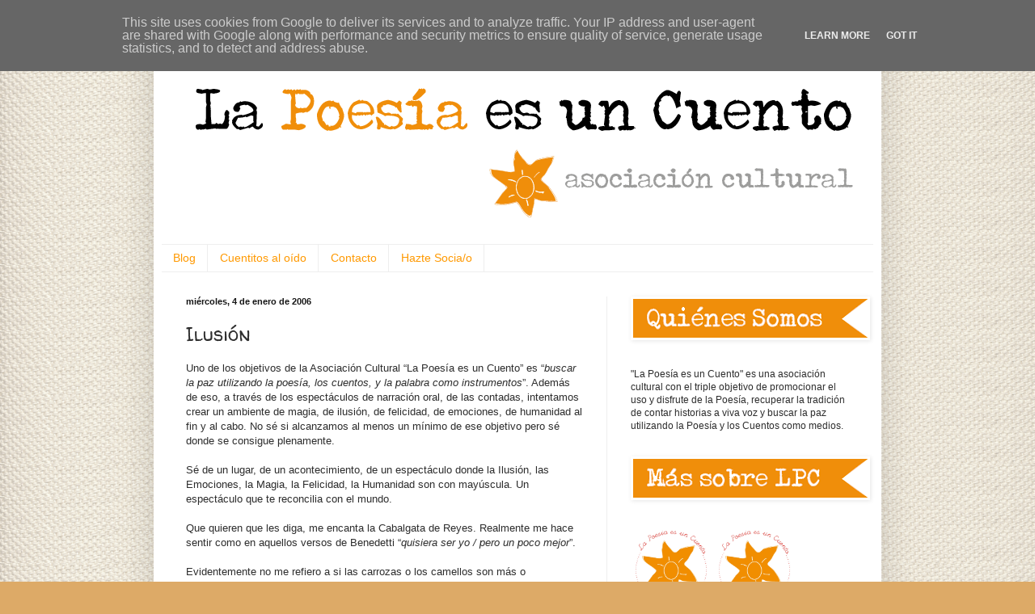

--- FILE ---
content_type: text/html; charset=UTF-8
request_url: https://www.lapoesiaesuncuento.es/2006/01/ilusin.html
body_size: 13922
content:
<!DOCTYPE html>
<html class='v2' dir='ltr' lang='es'>
<head>
<link href='https://www.blogger.com/static/v1/widgets/335934321-css_bundle_v2.css' rel='stylesheet' type='text/css'/>
<meta content='width=1100' name='viewport'/>
<meta content='text/html; charset=UTF-8' http-equiv='Content-Type'/>
<meta content='blogger' name='generator'/>
<link href='https://www.lapoesiaesuncuento.es/favicon.ico' rel='icon' type='image/x-icon'/>
<link href='http://www.lapoesiaesuncuento.es/2006/01/ilusin.html' rel='canonical'/>
<link rel="alternate" type="application/atom+xml" title="La Poesía es un Cuento - Atom" href="https://www.lapoesiaesuncuento.es/feeds/posts/default" />
<link rel="alternate" type="application/rss+xml" title="La Poesía es un Cuento - RSS" href="https://www.lapoesiaesuncuento.es/feeds/posts/default?alt=rss" />
<link rel="service.post" type="application/atom+xml" title="La Poesía es un Cuento - Atom" href="https://www.blogger.com/feeds/16969443/posts/default" />

<link rel="alternate" type="application/atom+xml" title="La Poesía es un Cuento - Atom" href="https://www.lapoesiaesuncuento.es/feeds/113637809328542307/comments/default" />
<!--Can't find substitution for tag [blog.ieCssRetrofitLinks]-->
<meta content='http://www.lapoesiaesuncuento.es/2006/01/ilusin.html' property='og:url'/>
<meta content='Ilusión' property='og:title'/>
<meta content='Uno de los objetivos de la Asociación Cultural “La Poesía es un Cuento” es “ buscar la paz utilizando la poesía, los cuentos, y la palabra c...' property='og:description'/>
<title>La Poesía es un Cuento: Ilusión</title>
<style type='text/css'>@font-face{font-family:'Walter Turncoat';font-style:normal;font-weight:400;font-display:swap;src:url(//fonts.gstatic.com/s/walterturncoat/v24/snfys0Gs98ln43n0d-14ULoToe6LZxecYZVfqA.woff2)format('woff2');unicode-range:U+0000-00FF,U+0131,U+0152-0153,U+02BB-02BC,U+02C6,U+02DA,U+02DC,U+0304,U+0308,U+0329,U+2000-206F,U+20AC,U+2122,U+2191,U+2193,U+2212,U+2215,U+FEFF,U+FFFD;}</style>
<style id='page-skin-1' type='text/css'><!--
/*
-----------------------------------------------
Blogger Template Style
Name:     Simple
Designer: Blogger
URL:      www.blogger.com
----------------------------------------------- */
/* Content
----------------------------------------------- */
body {
font: normal normal 12px Arial, Tahoma, Helvetica, FreeSans, sans-serif;
color: #2d2d2d;
background: #ddaa67 url(//1.bp.blogspot.com/-DK-0JazKAzk/UVN_CUUG3XI/AAAAAAAAAjI/EH4x8RzFdI8/s0/fzm-Canvas.png) repeat scroll top left;
padding: 0 40px 40px 40px;
}
html body .region-inner {
min-width: 0;
max-width: 100%;
width: auto;
}
h2 {
font-size: 22px;
}
a:link {
text-decoration:none;
color: #898989;
}
a:visited {
text-decoration:none;
color: #676767;
}
a:hover {
text-decoration:underline;
color: #ffc234;
}
.body-fauxcolumn-outer .fauxcolumn-inner {
background: transparent none repeat scroll top left;
_background-image: none;
}
.body-fauxcolumn-outer .cap-top {
position: absolute;
z-index: 1;
height: 400px;
width: 100%;
}
.body-fauxcolumn-outer .cap-top .cap-left {
width: 100%;
background: transparent none repeat-x scroll top left;
_background-image: none;
}
.content-outer {
-moz-box-shadow: 0 0 40px rgba(0, 0, 0, .15);
-webkit-box-shadow: 0 0 5px rgba(0, 0, 0, .15);
-goog-ms-box-shadow: 0 0 10px #333333;
box-shadow: 0 0 40px rgba(0, 0, 0, .15);
margin-bottom: 1px;
}
.content-inner {
padding: 10px 10px;
}
.content-inner {
background-color: #ffffff;
}
/* Header
----------------------------------------------- */
.header-outer {
background: transparent none repeat-x scroll 0 -400px;
_background-image: none;
}
.Header h1 {
font: normal normal 60px Arial, Tahoma, Helvetica, FreeSans, sans-serif;
color: #2d2d2d;
text-shadow: -1px -1px 1px rgba(0, 0, 0, .2);
}
.Header h1 a {
color: #2d2d2d;
}
.Header .description {
font-size: 140%;
color: #444444;
}
.header-inner .Header .titlewrapper {
padding: 22px 30px;
}
.header-inner .Header .descriptionwrapper {
padding: 0 30px;
}
/* Tabs
----------------------------------------------- */
.tabs-inner .section:first-child {
border-top: 1px solid #eeeeee;
}
.tabs-inner .section:first-child ul {
margin-top: -1px;
border-top: 1px solid #eeeeee;
border-left: 0 solid #eeeeee;
border-right: 0 solid #eeeeee;
}
.tabs-inner .widget ul {
background: #ffffff url(https://resources.blogblog.com/blogblog/data/1kt/simple/gradients_light.png) repeat-x scroll 0 -800px;
_background-image: none;
border-bottom: 1px solid #eeeeee;
margin-top: 0;
margin-left: -30px;
margin-right: -30px;
}
.tabs-inner .widget li a {
display: inline-block;
padding: .6em 1em;
font: normal normal 14px Arial, Tahoma, Helvetica, FreeSans, sans-serif;
color: #ff9900;
border-left: 1px solid #ffffff;
border-right: 1px solid #eeeeee;
}
.tabs-inner .widget li:first-child a {
border-left: none;
}
.tabs-inner .widget li.selected a, .tabs-inner .widget li a:hover {
color: #ffffff;
background-color: #ff9900;
text-decoration: none;
}
/* Columns
----------------------------------------------- */
.main-outer {
border-top: 0 solid #eeeeee;
}
.fauxcolumn-left-outer .fauxcolumn-inner {
border-right: 1px solid #eeeeee;
}
.fauxcolumn-right-outer .fauxcolumn-inner {
border-left: 1px solid #eeeeee;
}
/* Headings
----------------------------------------------- */
div.widget > h2,
div.widget h2.title {
margin: 0 0 1em 0;
font: normal bold 12px Walter Turncoat;
color: #000000;
}
/* Widgets
----------------------------------------------- */
.widget .zippy {
color: #999999;
text-shadow: 2px 2px 1px rgba(0, 0, 0, .1);
}
.widget .popular-posts ul {
list-style: none;
}
/* Posts
----------------------------------------------- */
h2.date-header {
font: normal bold 11px Arial, Tahoma, Helvetica, FreeSans, sans-serif;
}
.date-header span {
background-color: #ffffff;
color: #161616;
padding: inherit;
letter-spacing: inherit;
margin: inherit;
}
.main-inner {
padding-top: 30px;
padding-bottom: 30px;
}
.main-inner .column-center-inner {
padding: 0 15px;
}
.main-inner .column-center-inner .section {
margin: 0 15px;
}
.post {
margin: 0 0 25px 0;
}
h3.post-title, .comments h4 {
font: normal normal 24px Walter Turncoat;
margin: .75em 0 0;
}
.post-body {
font-size: 110%;
line-height: 1.4;
position: relative;
}
.post-body img, .post-body .tr-caption-container, .Profile img, .Image img,
.BlogList .item-thumbnail img {
padding: 2px;
background: transparent;
border: 1px solid transparent;
-moz-box-shadow: 1px 1px 5px rgba(0, 0, 0, .1);
-webkit-box-shadow: 1px 1px 5px rgba(0, 0, 0, .1);
box-shadow: 1px 1px 5px rgba(0, 0, 0, .1);
}
.post-body img, .post-body .tr-caption-container {
padding: 5px;
}
.post-body .tr-caption-container {
color: #2d2d2d;
}
.post-body .tr-caption-container img {
padding: 0;
background: transparent;
border: none;
-moz-box-shadow: 0 0 0 rgba(0, 0, 0, .1);
-webkit-box-shadow: 0 0 0 rgba(0, 0, 0, .1);
box-shadow: 0 0 0 rgba(0, 0, 0, .1);
}
.post-header {
margin: 0 0 1.5em;
line-height: 1.6;
font-size: 90%;
}
.post-footer {
margin: 20px -2px 0;
padding: 5px 10px;
color: #676767;
background-color: #f9f9f9;
border-bottom: 1px solid #eeeeee;
line-height: 1.6;
font-size: 90%;
}
#comments .comment-author {
padding-top: 1.5em;
border-top: 1px solid #eeeeee;
background-position: 0 1.5em;
}
#comments .comment-author:first-child {
padding-top: 0;
border-top: none;
}
.avatar-image-container {
margin: .2em 0 0;
}
#comments .avatar-image-container img {
border: 1px solid transparent;
}
/* Comments
----------------------------------------------- */
.comments .comments-content .icon.blog-author {
background-repeat: no-repeat;
background-image: url([data-uri]);
}
.comments .comments-content .loadmore a {
border-top: 1px solid #999999;
border-bottom: 1px solid #999999;
}
.comments .comment-thread.inline-thread {
background-color: #f9f9f9;
}
.comments .continue {
border-top: 2px solid #999999;
}
/* Accents
---------------------------------------------- */
.section-columns td.columns-cell {
border-left: 1px solid #eeeeee;
}
.blog-pager {
background: transparent none no-repeat scroll top center;
}
.blog-pager-older-link, .home-link,
.blog-pager-newer-link {
background-color: #ffffff;
padding: 5px;
}
.footer-outer {
border-top: 0 dashed #bbbbbb;
}
/* Mobile
----------------------------------------------- */
body.mobile  {
background-size: auto;
}
.mobile .body-fauxcolumn-outer {
background: transparent none repeat scroll top left;
}
.mobile .body-fauxcolumn-outer .cap-top {
background-size: 100% auto;
}
.mobile .content-outer {
-webkit-box-shadow: 0 0 3px rgba(0, 0, 0, .15);
box-shadow: 0 0 3px rgba(0, 0, 0, .15);
}
.mobile .tabs-inner .widget ul {
margin-left: 0;
margin-right: 0;
}
.mobile .post {
margin: 0;
}
.mobile .main-inner .column-center-inner .section {
margin: 0;
}
.mobile .date-header span {
padding: 0.1em 10px;
margin: 0 -10px;
}
.mobile h3.post-title {
margin: 0;
}
.mobile .blog-pager {
background: transparent none no-repeat scroll top center;
}
.mobile .footer-outer {
border-top: none;
}
.mobile .main-inner, .mobile .footer-inner {
background-color: #ffffff;
}
.mobile-index-contents {
color: #2d2d2d;
}
.mobile-link-button {
background-color: #898989;
}
.mobile-link-button a:link, .mobile-link-button a:visited {
color: #ffffff;
}
.mobile .tabs-inner .section:first-child {
border-top: none;
}
.mobile .tabs-inner .PageList .widget-content {
background-color: #ff9900;
color: #ffffff;
border-top: 1px solid #eeeeee;
border-bottom: 1px solid #eeeeee;
}
.mobile .tabs-inner .PageList .widget-content .pagelist-arrow {
border-left: 1px solid #eeeeee;
}

--></style>
<style id='template-skin-1' type='text/css'><!--
body {
min-width: 900px;
}
.content-outer, .content-fauxcolumn-outer, .region-inner {
min-width: 900px;
max-width: 900px;
_width: 900px;
}
.main-inner .columns {
padding-left: 0;
padding-right: 330px;
}
.main-inner .fauxcolumn-center-outer {
left: 0;
right: 330px;
/* IE6 does not respect left and right together */
_width: expression(this.parentNode.offsetWidth -
parseInt("0") -
parseInt("330px") + 'px');
}
.main-inner .fauxcolumn-left-outer {
width: 0;
}
.main-inner .fauxcolumn-right-outer {
width: 330px;
}
.main-inner .column-left-outer {
width: 0;
right: 100%;
margin-left: -0;
}
.main-inner .column-right-outer {
width: 330px;
margin-right: -330px;
}
#layout {
min-width: 0;
}
#layout .content-outer {
min-width: 0;
width: 800px;
}
#layout .region-inner {
min-width: 0;
width: auto;
}
body#layout div.add_widget {
padding: 8px;
}
body#layout div.add_widget a {
margin-left: 32px;
}
--></style>
<style>
    body {background-image:url(\/\/1.bp.blogspot.com\/-DK-0JazKAzk\/UVN_CUUG3XI\/AAAAAAAAAjI\/EH4x8RzFdI8\/s0\/fzm-Canvas.png);}
    
@media (max-width: 200px) { body {background-image:url(\/\/1.bp.blogspot.com\/-DK-0JazKAzk\/UVN_CUUG3XI\/AAAAAAAAAjI\/EH4x8RzFdI8\/w200\/fzm-Canvas.png);}}
@media (max-width: 400px) and (min-width: 201px) { body {background-image:url(\/\/1.bp.blogspot.com\/-DK-0JazKAzk\/UVN_CUUG3XI\/AAAAAAAAAjI\/EH4x8RzFdI8\/w400\/fzm-Canvas.png);}}
@media (max-width: 800px) and (min-width: 401px) { body {background-image:url(\/\/1.bp.blogspot.com\/-DK-0JazKAzk\/UVN_CUUG3XI\/AAAAAAAAAjI\/EH4x8RzFdI8\/w800\/fzm-Canvas.png);}}
@media (max-width: 1200px) and (min-width: 801px) { body {background-image:url(\/\/1.bp.blogspot.com\/-DK-0JazKAzk\/UVN_CUUG3XI\/AAAAAAAAAjI\/EH4x8RzFdI8\/w1200\/fzm-Canvas.png);}}
/* Last tag covers anything over one higher than the previous max-size cap. */
@media (min-width: 1201px) { body {background-image:url(\/\/1.bp.blogspot.com\/-DK-0JazKAzk\/UVN_CUUG3XI\/AAAAAAAAAjI\/EH4x8RzFdI8\/w1600\/fzm-Canvas.png);}}
  </style>
<link href='https://www.blogger.com/dyn-css/authorization.css?targetBlogID=16969443&amp;zx=c2190a0c-de66-4d5b-9ded-63e74e9d01bb' media='none' onload='if(media!=&#39;all&#39;)media=&#39;all&#39;' rel='stylesheet'/><noscript><link href='https://www.blogger.com/dyn-css/authorization.css?targetBlogID=16969443&amp;zx=c2190a0c-de66-4d5b-9ded-63e74e9d01bb' rel='stylesheet'/></noscript>
<meta name='google-adsense-platform-account' content='ca-host-pub-1556223355139109'/>
<meta name='google-adsense-platform-domain' content='blogspot.com'/>

<script type="text/javascript" language="javascript">
  // Supply ads personalization default for EEA readers
  // See https://www.blogger.com/go/adspersonalization
  adsbygoogle = window.adsbygoogle || [];
  if (typeof adsbygoogle.requestNonPersonalizedAds === 'undefined') {
    adsbygoogle.requestNonPersonalizedAds = 1;
  }
</script>


</head>
<body class='loading variant-pale'>
<div class='navbar section' id='navbar' name='Barra de navegación'><div class='widget Navbar' data-version='1' id='Navbar1'><script type="text/javascript">
    function setAttributeOnload(object, attribute, val) {
      if(window.addEventListener) {
        window.addEventListener('load',
          function(){ object[attribute] = val; }, false);
      } else {
        window.attachEvent('onload', function(){ object[attribute] = val; });
      }
    }
  </script>
<div id="navbar-iframe-container"></div>
<script type="text/javascript" src="https://apis.google.com/js/platform.js"></script>
<script type="text/javascript">
      gapi.load("gapi.iframes:gapi.iframes.style.bubble", function() {
        if (gapi.iframes && gapi.iframes.getContext) {
          gapi.iframes.getContext().openChild({
              url: 'https://www.blogger.com/navbar/16969443?po\x3d113637809328542307\x26origin\x3dhttps://www.lapoesiaesuncuento.es',
              where: document.getElementById("navbar-iframe-container"),
              id: "navbar-iframe"
          });
        }
      });
    </script><script type="text/javascript">
(function() {
var script = document.createElement('script');
script.type = 'text/javascript';
script.src = '//pagead2.googlesyndication.com/pagead/js/google_top_exp.js';
var head = document.getElementsByTagName('head')[0];
if (head) {
head.appendChild(script);
}})();
</script>
</div></div>
<div class='body-fauxcolumns'>
<div class='fauxcolumn-outer body-fauxcolumn-outer'>
<div class='cap-top'>
<div class='cap-left'></div>
<div class='cap-right'></div>
</div>
<div class='fauxborder-left'>
<div class='fauxborder-right'></div>
<div class='fauxcolumn-inner'>
</div>
</div>
<div class='cap-bottom'>
<div class='cap-left'></div>
<div class='cap-right'></div>
</div>
</div>
</div>
<div class='content'>
<div class='content-fauxcolumns'>
<div class='fauxcolumn-outer content-fauxcolumn-outer'>
<div class='cap-top'>
<div class='cap-left'></div>
<div class='cap-right'></div>
</div>
<div class='fauxborder-left'>
<div class='fauxborder-right'></div>
<div class='fauxcolumn-inner'>
</div>
</div>
<div class='cap-bottom'>
<div class='cap-left'></div>
<div class='cap-right'></div>
</div>
</div>
</div>
<div class='content-outer'>
<div class='content-cap-top cap-top'>
<div class='cap-left'></div>
<div class='cap-right'></div>
</div>
<div class='fauxborder-left content-fauxborder-left'>
<div class='fauxborder-right content-fauxborder-right'></div>
<div class='content-inner'>
<header>
<div class='header-outer'>
<div class='header-cap-top cap-top'>
<div class='cap-left'></div>
<div class='cap-right'></div>
</div>
<div class='fauxborder-left header-fauxborder-left'>
<div class='fauxborder-right header-fauxborder-right'></div>
<div class='region-inner header-inner'>
<div class='header section' id='header' name='Cabecera'><div class='widget Header' data-version='1' id='Header1'>
<div id='header-inner'>
<a href='https://www.lapoesiaesuncuento.es/' style='display: block'>
<img alt='La Poesía es un Cuento' height='262px; ' id='Header1_headerimg' src='https://blogger.googleusercontent.com/img/b/R29vZ2xl/AVvXsEjJFubrGwDDt5Mn46ITBrO65vYNiFPWEi4GK6JxWA7jZxpq6xFpgdOiUs-5rO-PYqOqStcdiI0OmMg9Qs-mTiXAs94YyontBGbFJfR706XJ2yragVqnYaLuiwtSbvEm8K4x5-acvA/s1600/banner-01.png' style='display: block' width='900px; '/>
</a>
</div>
</div></div>
</div>
</div>
<div class='header-cap-bottom cap-bottom'>
<div class='cap-left'></div>
<div class='cap-right'></div>
</div>
</div>
</header>
<div class='tabs-outer'>
<div class='tabs-cap-top cap-top'>
<div class='cap-left'></div>
<div class='cap-right'></div>
</div>
<div class='fauxborder-left tabs-fauxborder-left'>
<div class='fauxborder-right tabs-fauxborder-right'></div>
<div class='region-inner tabs-inner'>
<div class='tabs section' id='crosscol' name='Multicolumnas'><div class='widget PageList' data-version='1' id='PageList1'>
<h2>Secciones</h2>
<div class='widget-content'>
<ul>
<li>
<a href='https://www.lapoesiaesuncuento.es/'>Blog</a>
</li>
<li>
<a href='http://www.lapoesiaesuncuento.es/p/cuentitos-al-oido.html'>Cuentitos al oído</a>
</li>
<li>
<a href='http://lapoesiaesuncuento.blogspot.com/p/contacto-y-contratacion.html'>Contacto</a>
</li>
<li>
<a href='https://www.lapoesiaesuncuento.es/p/hazte-soci.html'>Hazte Socia/o</a>
</li>
</ul>
<div class='clear'></div>
</div>
</div></div>
<div class='tabs no-items section' id='crosscol-overflow' name='Cross-Column 2'></div>
</div>
</div>
<div class='tabs-cap-bottom cap-bottom'>
<div class='cap-left'></div>
<div class='cap-right'></div>
</div>
</div>
<div class='main-outer'>
<div class='main-cap-top cap-top'>
<div class='cap-left'></div>
<div class='cap-right'></div>
</div>
<div class='fauxborder-left main-fauxborder-left'>
<div class='fauxborder-right main-fauxborder-right'></div>
<div class='region-inner main-inner'>
<div class='columns fauxcolumns'>
<div class='fauxcolumn-outer fauxcolumn-center-outer'>
<div class='cap-top'>
<div class='cap-left'></div>
<div class='cap-right'></div>
</div>
<div class='fauxborder-left'>
<div class='fauxborder-right'></div>
<div class='fauxcolumn-inner'>
</div>
</div>
<div class='cap-bottom'>
<div class='cap-left'></div>
<div class='cap-right'></div>
</div>
</div>
<div class='fauxcolumn-outer fauxcolumn-left-outer'>
<div class='cap-top'>
<div class='cap-left'></div>
<div class='cap-right'></div>
</div>
<div class='fauxborder-left'>
<div class='fauxborder-right'></div>
<div class='fauxcolumn-inner'>
</div>
</div>
<div class='cap-bottom'>
<div class='cap-left'></div>
<div class='cap-right'></div>
</div>
</div>
<div class='fauxcolumn-outer fauxcolumn-right-outer'>
<div class='cap-top'>
<div class='cap-left'></div>
<div class='cap-right'></div>
</div>
<div class='fauxborder-left'>
<div class='fauxborder-right'></div>
<div class='fauxcolumn-inner'>
</div>
</div>
<div class='cap-bottom'>
<div class='cap-left'></div>
<div class='cap-right'></div>
</div>
</div>
<!-- corrects IE6 width calculation -->
<div class='columns-inner'>
<div class='column-center-outer'>
<div class='column-center-inner'>
<div class='main section' id='main' name='Principal'><div class='widget Blog' data-version='1' id='Blog1'>
<div class='blog-posts hfeed'>

          <div class="date-outer">
        
<h2 class='date-header'><span>miércoles, 4 de enero de 2006</span></h2>

          <div class="date-posts">
        
<div class='post-outer'>
<div class='post hentry uncustomized-post-template' itemprop='blogPost' itemscope='itemscope' itemtype='http://schema.org/BlogPosting'>
<meta content='16969443' itemprop='blogId'/>
<meta content='113637809328542307' itemprop='postId'/>
<a name='113637809328542307'></a>
<h3 class='post-title entry-title' itemprop='name'>
Ilusión
</h3>
<div class='post-header'>
<div class='post-header-line-1'></div>
</div>
<div class='post-body entry-content' id='post-body-113637809328542307' itemprop='description articleBody'>
Uno de los objetivos de la Asociación Cultural &#8220;La Poesía es un Cuento&#8221; es &#8220;<em>buscar la paz utilizando la poesía, los cuentos, y la palabra como instrumentos</em>&#8221;. Además de eso, a través de los espectáculos de narración oral, de las contadas, intentamos crear un ambiente de magia, de ilusión, de felicidad, de emociones, de humanidad al fin y al cabo. No sé si alcanzamos al menos un mínimo de ese objetivo pero sé donde se consigue plenamente.<br/><br/>Sé de un lugar, de un acontecimiento, de un espectáculo donde la Ilusión, las Emociones, la Magia, la Felicidad, la Humanidad son con mayúscula. Un espectáculo que te reconcilia con el mundo. <br/><br/>Que quieren que les diga, me encanta la Cabalgata de Reyes. Realmente me hace sentir como en aquellos versos de Benedetti &#8220;<em>quisiera ser yo / pero un poco mejor</em>&#8221;. <br/><br/>Evidentemente no me refiero a si las carrozas o los camellos son más o menos&nbsp;&nbsp;espectaculares, si Baltasar es natural o &#8220;teñido&#8221;, si arrojan pocos o muchos caramelos. No. Como en otros muchos espectáculos, lo mejor sucede frente a los &#8220;intérpretes&#8221;, en este caso, al margen de la carretera. <br/><br/>Las caras de los niños, sus gestos, su modo de sonreír. Las peticiones de última hora, los nervios, insisto: la <strong>Ilusión</strong>. Cierto que también, además de los niños, merecen la pena algunos rostros de algunos adultos (supongo que yo mismo seré un buen ejemplo) que recuerdan, nostalgian o simplemente disfrutan de la felicidad de los pequeños. Esa felicidad completa, sin tachas, que un día esta vida les irá oscureciendo. <br/><br/>Pero de momento, el día 5 el mundo es bastante mejor en esos niños que son nuestra esperanza, nuestras estrellas de mar y nuestro horizonte.
<div style='clear: both;'></div>
</div>
<div class='post-footer'>
<div class='post-footer-line post-footer-line-1'>
<span class='post-author vcard'>
Contado por
<span class='fn' itemprop='author' itemscope='itemscope' itemtype='http://schema.org/Person'>
<span itemprop='name'>La Poesía es un Cuento</span>
</span>
</span>
<span class='post-timestamp'>
</span>
<span class='post-comment-link'>
</span>
<span class='post-icons'>
<span class='item-action'>
<a href='https://www.blogger.com/email-post/16969443/113637809328542307' title='Enviar entrada por correo electrónico'>
<img alt='' class='icon-action' height='13' src='https://resources.blogblog.com/img/icon18_email.gif' width='18'/>
</a>
</span>
<span class='item-control blog-admin pid-1421195280'>
<a href='https://www.blogger.com/post-edit.g?blogID=16969443&postID=113637809328542307&from=pencil' title='Editar entrada'>
<img alt='' class='icon-action' height='18' src='https://resources.blogblog.com/img/icon18_edit_allbkg.gif' width='18'/>
</a>
</span>
</span>
<div class='post-share-buttons goog-inline-block'>
<a class='goog-inline-block share-button sb-email' href='https://www.blogger.com/share-post.g?blogID=16969443&postID=113637809328542307&target=email' target='_blank' title='Enviar por correo electrónico'><span class='share-button-link-text'>Enviar por correo electrónico</span></a><a class='goog-inline-block share-button sb-blog' href='https://www.blogger.com/share-post.g?blogID=16969443&postID=113637809328542307&target=blog' onclick='window.open(this.href, "_blank", "height=270,width=475"); return false;' target='_blank' title='Escribe un blog'><span class='share-button-link-text'>Escribe un blog</span></a><a class='goog-inline-block share-button sb-twitter' href='https://www.blogger.com/share-post.g?blogID=16969443&postID=113637809328542307&target=twitter' target='_blank' title='Compartir en X'><span class='share-button-link-text'>Compartir en X</span></a><a class='goog-inline-block share-button sb-facebook' href='https://www.blogger.com/share-post.g?blogID=16969443&postID=113637809328542307&target=facebook' onclick='window.open(this.href, "_blank", "height=430,width=640"); return false;' target='_blank' title='Compartir con Facebook'><span class='share-button-link-text'>Compartir con Facebook</span></a><a class='goog-inline-block share-button sb-pinterest' href='https://www.blogger.com/share-post.g?blogID=16969443&postID=113637809328542307&target=pinterest' target='_blank' title='Compartir en Pinterest'><span class='share-button-link-text'>Compartir en Pinterest</span></a>
</div>
</div>
<div class='post-footer-line post-footer-line-2'>
<span class='post-labels'>
</span>
</div>
<div class='post-footer-line post-footer-line-3'>
<span class='post-location'>
</span>
</div>
</div>
</div>
<div class='comments' id='comments'>
<a name='comments'></a>
<h4>4 comentarios:</h4>
<div id='Blog1_comments-block-wrapper'>
<dl class='avatar-comment-indent' id='comments-block'>
<dt class='comment-author ' id='c113658722296427102'>
<a name='c113658722296427102'></a>
<div class="avatar-image-container avatar-stock"><span dir="ltr"><img src="//resources.blogblog.com/img/blank.gif" width="35" height="35" alt="" title="An&oacute;nimo">

</span></div>
Anónimo
dijo...
</dt>
<dd class='comment-body' id='Blog1_cmt-113658722296427102'>
<p>
Muchos dicen que este día es sólo para los niños. Yo creo que tienen razón, que es para ese niño que todos tenemos en nuestro interior, ese niño que nunca debe desaparecer...<BR/><BR/>En mi casa todos los años se produce la misma situación: cuando la Noche de Reyes ponemos los regalos alrededor de los relucientes zapatos; a mi madre se le ilumina la cara al ver sus regalos amontonados...<BR/>A mi me encanta esa situación, esa cara, y sobretodo saber que despues de haber pasado tantos años desde que dejo de ser niña sigue manteniendo intacta toda la ILUSIÓN.
</p>
</dd>
<dd class='comment-footer'>
<span class='comment-timestamp'>
<a href='https://www.lapoesiaesuncuento.es/2006/01/ilusin.html?showComment=1136587200000#c113658722296427102' title='comment permalink'>
11:40 p.&#8239;m.
</a>
<span class='item-control blog-admin pid-646630195'>
<a class='comment-delete' href='https://www.blogger.com/comment/delete/16969443/113658722296427102' title='Eliminar comentario'>
<img src='https://resources.blogblog.com/img/icon_delete13.gif'/>
</a>
</span>
</span>
</dd>
<dt class='comment-author ' id='c113665802114860491'>
<a name='c113665802114860491'></a>
<div class="avatar-image-container avatar-stock"><span dir="ltr"><img src="//resources.blogblog.com/img/blank.gif" width="35" height="35" alt="" title="An&oacute;nimo">

</span></div>
Anónimo
dijo...
</dt>
<dd class='comment-body' id='Blog1_cmt-113665802114860491'>
<p>
Comparto esa misma ilusión que tú: el ver esas caras infantiles con ojos como platos, niños coreando  el nombre de los Reyes Magos...<BR/>Y no sólo eso. Yo, que ya he llegado a los 25, creo que nunca he dejado de ser un poco niña, y nunca quiero dejar de serlo. por eso, cada 6 de enero me levantaré entusiasmada a abrir los regalos que se amontonan debajo del árbol, como he hecho cada Navidad hasta ahora.
</p>
</dd>
<dd class='comment-footer'>
<span class='comment-timestamp'>
<a href='https://www.lapoesiaesuncuento.es/2006/01/ilusin.html?showComment=1136658000000#c113665802114860491' title='comment permalink'>
7:20 p.&#8239;m.
</a>
<span class='item-control blog-admin pid-646630195'>
<a class='comment-delete' href='https://www.blogger.com/comment/delete/16969443/113665802114860491' title='Eliminar comentario'>
<img src='https://resources.blogblog.com/img/icon_delete13.gif'/>
</a>
</span>
</span>
</dd>
<dt class='comment-author ' id='c113667439989417246'>
<a name='c113667439989417246'></a>
<div class="avatar-image-container avatar-stock"><span dir="ltr"><img src="//resources.blogblog.com/img/blank.gif" width="35" height="35" alt="" title="An&oacute;nimo">

</span></div>
Anónimo
dijo...
</dt>
<dd class='comment-body' id='Blog1_cmt-113667439989417246'>
<p>
Claro que sí. Aún sigo quedando con mis amig@s para ir a la cabalgata....muy muy divertido
</p>
</dd>
<dd class='comment-footer'>
<span class='comment-timestamp'>
<a href='https://www.lapoesiaesuncuento.es/2006/01/ilusin.html?showComment=1136674380000#c113667439989417246' title='comment permalink'>
11:53 p.&#8239;m.
</a>
<span class='item-control blog-admin pid-646630195'>
<a class='comment-delete' href='https://www.blogger.com/comment/delete/16969443/113667439989417246' title='Eliminar comentario'>
<img src='https://resources.blogblog.com/img/icon_delete13.gif'/>
</a>
</span>
</span>
</dd>
<dt class='comment-author ' id='c113679820584594839'>
<a name='c113679820584594839'></a>
<div class="avatar-image-container avatar-stock"><span dir="ltr"><img src="//resources.blogblog.com/img/blank.gif" width="35" height="35" alt="" title="An&oacute;nimo">

</span></div>
Anónimo
dijo...
</dt>
<dd class='comment-body' id='Blog1_cmt-113679820584594839'>
<p>
Yo ste año cometi el error de no poner los regalos, por la mañana faltaba algo, una sensación extraña entre melancolia y tristeza,asi q no volvera a ocurrir aunq me canse volvere a buscar regalos para q esa mañana sea especial otra vez.
</p>
</dd>
<dd class='comment-footer'>
<span class='comment-timestamp'>
<a href='https://www.lapoesiaesuncuento.es/2006/01/ilusin.html?showComment=1136798160000#c113679820584594839' title='comment permalink'>
10:16 a.&#8239;m.
</a>
<span class='item-control blog-admin pid-646630195'>
<a class='comment-delete' href='https://www.blogger.com/comment/delete/16969443/113679820584594839' title='Eliminar comentario'>
<img src='https://resources.blogblog.com/img/icon_delete13.gif'/>
</a>
</span>
</span>
</dd>
</dl>
</div>
<p class='comment-footer'>
<a href='https://www.blogger.com/comment/fullpage/post/16969443/113637809328542307' onclick=''>Publicar un comentario</a>
</p>
</div>
</div>

        </div></div>
      
</div>
<div class='blog-pager' id='blog-pager'>
<span id='blog-pager-newer-link'>
<a class='blog-pager-newer-link' href='https://www.lapoesiaesuncuento.es/2006/01/canciones.html' id='Blog1_blog-pager-newer-link' title='Entrada más reciente'>Entrada más reciente</a>
</span>
<span id='blog-pager-older-link'>
<a class='blog-pager-older-link' href='https://www.lapoesiaesuncuento.es/2005/12/querida-aina.html' id='Blog1_blog-pager-older-link' title='Entrada antigua'>Entrada antigua</a>
</span>
<a class='home-link' href='https://www.lapoesiaesuncuento.es/'>Inicio</a>
</div>
<div class='clear'></div>
<div class='post-feeds'>
<div class='feed-links'>
Suscribirse a:
<a class='feed-link' href='https://www.lapoesiaesuncuento.es/feeds/113637809328542307/comments/default' target='_blank' type='application/atom+xml'>Enviar comentarios (Atom)</a>
</div>
</div>
</div></div>
</div>
</div>
<div class='column-left-outer'>
<div class='column-left-inner'>
<aside>
</aside>
</div>
</div>
<div class='column-right-outer'>
<div class='column-right-inner'>
<aside>
<div class='sidebar section' id='sidebar-right-1'><div class='widget Image' data-version='1' id='Image1'>
<div class='widget-content'>
<img alt='' height='48' id='Image1_img' src='https://blogger.googleusercontent.com/img/b/R29vZ2xl/AVvXsEhkviKyY3NEJkVKjPvrgiXcfBwYrTnQKOe-Ju1wc4kRb5I887Nd2adeNZrHCUEbkcZ07m4-ObSUh0C0rM41N03FP21ZZTMD5jnno7_zWbD25-Xsl6a2UXCkD4OVCODkIVu9ktwcTA/s1600/Quienes+somos-02.png' width='290'/>
<br/>
</div>
<div class='clear'></div>
</div><div class='widget Text' data-version='1' id='Text1'>
<div class='widget-content'>
<span style="color: rgb(45, 45, 45); font-family: Arial, Tahoma, Helvetica, FreeSans, sans-serif; font-size: 12px; line-height: 16px; background-color: rgb(255, 255, 255);">"La Poesía es un Cuento" es una asociación cultural con el triple objetivo de promocionar el uso y disfrute de la Poesía, recuperar la tradición de contar historias a viva voz y buscar la paz utilizando la Poesía y los Cuentos como medios.</span>
</div>
<div class='clear'></div>
</div><div class='widget Image' data-version='1' id='Image2'>
<div class='widget-content'>
<img alt='' height='48' id='Image2_img' src='https://blogger.googleusercontent.com/img/b/R29vZ2xl/AVvXsEjHeHevdGSaAP5mg0381jOKK1c1ngQyJrCd8-TQ3lt9hEkqE3jGvSVTht5ioVGUjDaYgB7zo-te_8RVmoiouUKKUUB-gKQ4NLM6Z25EBjZahI3dvHlIXYdWBGjH3MdpgLDONSc6xw/s290/M%25C3%25A1s+sobre-03.png' width='290'/>
<br/>
</div>
<div class='clear'></div>
</div><div class='widget HTML' data-version='1' id='HTML2'>
<div class='widget-content'>
<a href="https://twitter.com/Cuenteando" target="_blank"><img src="https://blogger.googleusercontent.com/img/b/R29vZ2xl/AVvXsEiMaBo7TfM4i_LgqU9cJr_Tsi5woU37GXjO6OXK5usk9gxBdJRVRjfgkLYSEu2MA3qEHOdC42R0rKDbbSBmzcAbyIazPYXMDtv9GngKs6_1qG2cr4mni44koWXbtOWY5YzXsZZBTg/s1600/estrella_final_peque%25C3%25B1a.jpg" height="100" width="100" border="0" /></a>
<a href="https://www.instagram.com/Cuenteando/" target="_blank"><img src="https://blogger.googleusercontent.com/img/b/R29vZ2xl/AVvXsEiMaBo7TfM4i_LgqU9cJr_Tsi5woU37GXjO6OXK5usk9gxBdJRVRjfgkLYSEu2MA3qEHOdC42R0rKDbbSBmzcAbyIazPYXMDtv9GngKs6_1qG2cr4mni44koWXbtOWY5YzXsZZBTg/s1600/estrella_final_peque%25C3%25B1a.jpg" height="100" width="100" border="0" /></a>
<a href="https://www.facebook.com/lapoesiaesuncuento/" target="_blank"><img src="https://blogger.googleusercontent.com/img/b/R29vZ2xl/AVvXsEiMaBo7TfM4i_LgqU9cJr_Tsi5woU37GXjO6OXK5usk9gxBdJRVRjfgkLYSEu2MA3qEHOdC42R0rKDbbSBmzcAbyIazPYXMDtv9GngKs6_1qG2cr4mni44koWXbtOWY5YzXsZZBTg/s1600/estrella_final_peque%25C3%25B1a.jpg" height="100" width="100" border="0" /></a>
</div>
<div class='clear'></div>
</div><div class='widget Image' data-version='1' id='Image3'>
<div class='widget-content'>
<img alt='' height='48' id='Image3_img' src='https://blogger.googleusercontent.com/img/b/R29vZ2xl/AVvXsEgFb41S7aMkQKlGrlQUncw_32m0D_CA_NTVgqVDgMHpkjuSoo46liSuKwXWcY1FLKlSw8BowysH8NQRv2vU1me00UCyS1i5tSCLCmduNvMBVeLCmHMUf2lMQXtMtJ5bAYfhdeoASA/s290/historico-04.png' width='290'/>
<br/>
</div>
<div class='clear'></div>
</div><div class='widget BlogArchive' data-version='1' id='BlogArchive1'>
<div class='widget-content'>
<div id='ArchiveList'>
<div id='BlogArchive1_ArchiveList'>
<select id='BlogArchive1_ArchiveMenu'>
<option value=''>
</option>
<option value='https://www.lapoesiaesuncuento.es/2025/11/'>noviembre 2025 (1)</option>
<option value='https://www.lapoesiaesuncuento.es/2025/03/'>marzo 2025 (1)</option>
<option value='https://www.lapoesiaesuncuento.es/2024/05/'>mayo 2024 (1)</option>
<option value='https://www.lapoesiaesuncuento.es/2024/04/'>abril 2024 (2)</option>
<option value='https://www.lapoesiaesuncuento.es/2024/03/'>marzo 2024 (1)</option>
<option value='https://www.lapoesiaesuncuento.es/2024/02/'>febrero 2024 (1)</option>
<option value='https://www.lapoesiaesuncuento.es/2023/03/'>marzo 2023 (1)</option>
<option value='https://www.lapoesiaesuncuento.es/2022/08/'>agosto 2022 (1)</option>
<option value='https://www.lapoesiaesuncuento.es/2021/05/'>mayo 2021 (1)</option>
<option value='https://www.lapoesiaesuncuento.es/2020/12/'>diciembre 2020 (2)</option>
<option value='https://www.lapoesiaesuncuento.es/2020/11/'>noviembre 2020 (1)</option>
<option value='https://www.lapoesiaesuncuento.es/2020/09/'>septiembre 2020 (1)</option>
<option value='https://www.lapoesiaesuncuento.es/2020/08/'>agosto 2020 (1)</option>
<option value='https://www.lapoesiaesuncuento.es/2019/08/'>agosto 2019 (1)</option>
<option value='https://www.lapoesiaesuncuento.es/2019/05/'>mayo 2019 (2)</option>
<option value='https://www.lapoesiaesuncuento.es/2019/03/'>marzo 2019 (3)</option>
<option value='https://www.lapoesiaesuncuento.es/2019/02/'>febrero 2019 (4)</option>
<option value='https://www.lapoesiaesuncuento.es/2018/07/'>julio 2018 (1)</option>
<option value='https://www.lapoesiaesuncuento.es/2018/03/'>marzo 2018 (2)</option>
<option value='https://www.lapoesiaesuncuento.es/2018/02/'>febrero 2018 (1)</option>
<option value='https://www.lapoesiaesuncuento.es/2018/01/'>enero 2018 (1)</option>
<option value='https://www.lapoesiaesuncuento.es/2017/07/'>julio 2017 (3)</option>
<option value='https://www.lapoesiaesuncuento.es/2017/05/'>mayo 2017 (1)</option>
<option value='https://www.lapoesiaesuncuento.es/2017/04/'>abril 2017 (1)</option>
<option value='https://www.lapoesiaesuncuento.es/2017/03/'>marzo 2017 (2)</option>
<option value='https://www.lapoesiaesuncuento.es/2016/11/'>noviembre 2016 (1)</option>
<option value='https://www.lapoesiaesuncuento.es/2016/10/'>octubre 2016 (1)</option>
<option value='https://www.lapoesiaesuncuento.es/2016/09/'>septiembre 2016 (1)</option>
<option value='https://www.lapoesiaesuncuento.es/2016/03/'>marzo 2016 (1)</option>
<option value='https://www.lapoesiaesuncuento.es/2015/08/'>agosto 2015 (1)</option>
<option value='https://www.lapoesiaesuncuento.es/2015/03/'>marzo 2015 (1)</option>
<option value='https://www.lapoesiaesuncuento.es/2014/11/'>noviembre 2014 (1)</option>
<option value='https://www.lapoesiaesuncuento.es/2014/07/'>julio 2014 (1)</option>
<option value='https://www.lapoesiaesuncuento.es/2014/05/'>mayo 2014 (1)</option>
<option value='https://www.lapoesiaesuncuento.es/2013/06/'>junio 2013 (1)</option>
<option value='https://www.lapoesiaesuncuento.es/2013/05/'>mayo 2013 (4)</option>
<option value='https://www.lapoesiaesuncuento.es/2013/04/'>abril 2013 (6)</option>
<option value='https://www.lapoesiaesuncuento.es/2013/03/'>marzo 2013 (5)</option>
<option value='https://www.lapoesiaesuncuento.es/2013/02/'>febrero 2013 (4)</option>
<option value='https://www.lapoesiaesuncuento.es/2013/01/'>enero 2013 (2)</option>
<option value='https://www.lapoesiaesuncuento.es/2012/12/'>diciembre 2012 (3)</option>
<option value='https://www.lapoesiaesuncuento.es/2012/11/'>noviembre 2012 (5)</option>
<option value='https://www.lapoesiaesuncuento.es/2012/10/'>octubre 2012 (4)</option>
<option value='https://www.lapoesiaesuncuento.es/2012/09/'>septiembre 2012 (2)</option>
<option value='https://www.lapoesiaesuncuento.es/2012/08/'>agosto 2012 (4)</option>
<option value='https://www.lapoesiaesuncuento.es/2012/07/'>julio 2012 (1)</option>
<option value='https://www.lapoesiaesuncuento.es/2012/05/'>mayo 2012 (4)</option>
<option value='https://www.lapoesiaesuncuento.es/2012/04/'>abril 2012 (2)</option>
<option value='https://www.lapoesiaesuncuento.es/2012/03/'>marzo 2012 (3)</option>
<option value='https://www.lapoesiaesuncuento.es/2012/02/'>febrero 2012 (1)</option>
<option value='https://www.lapoesiaesuncuento.es/2012/01/'>enero 2012 (1)</option>
<option value='https://www.lapoesiaesuncuento.es/2011/12/'>diciembre 2011 (2)</option>
<option value='https://www.lapoesiaesuncuento.es/2011/11/'>noviembre 2011 (8)</option>
<option value='https://www.lapoesiaesuncuento.es/2011/10/'>octubre 2011 (4)</option>
<option value='https://www.lapoesiaesuncuento.es/2011/09/'>septiembre 2011 (1)</option>
<option value='https://www.lapoesiaesuncuento.es/2011/08/'>agosto 2011 (22)</option>
<option value='https://www.lapoesiaesuncuento.es/2011/07/'>julio 2011 (1)</option>
<option value='https://www.lapoesiaesuncuento.es/2011/05/'>mayo 2011 (3)</option>
<option value='https://www.lapoesiaesuncuento.es/2011/04/'>abril 2011 (2)</option>
<option value='https://www.lapoesiaesuncuento.es/2011/03/'>marzo 2011 (5)</option>
<option value='https://www.lapoesiaesuncuento.es/2011/02/'>febrero 2011 (2)</option>
<option value='https://www.lapoesiaesuncuento.es/2011/01/'>enero 2011 (2)</option>
<option value='https://www.lapoesiaesuncuento.es/2010/12/'>diciembre 2010 (4)</option>
<option value='https://www.lapoesiaesuncuento.es/2010/11/'>noviembre 2010 (4)</option>
<option value='https://www.lapoesiaesuncuento.es/2010/10/'>octubre 2010 (7)</option>
<option value='https://www.lapoesiaesuncuento.es/2010/09/'>septiembre 2010 (2)</option>
<option value='https://www.lapoesiaesuncuento.es/2010/08/'>agosto 2010 (3)</option>
<option value='https://www.lapoesiaesuncuento.es/2010/07/'>julio 2010 (1)</option>
<option value='https://www.lapoesiaesuncuento.es/2010/06/'>junio 2010 (3)</option>
<option value='https://www.lapoesiaesuncuento.es/2010/05/'>mayo 2010 (3)</option>
<option value='https://www.lapoesiaesuncuento.es/2010/04/'>abril 2010 (3)</option>
<option value='https://www.lapoesiaesuncuento.es/2010/03/'>marzo 2010 (6)</option>
<option value='https://www.lapoesiaesuncuento.es/2010/02/'>febrero 2010 (5)</option>
<option value='https://www.lapoesiaesuncuento.es/2010/01/'>enero 2010 (4)</option>
<option value='https://www.lapoesiaesuncuento.es/2009/12/'>diciembre 2009 (12)</option>
<option value='https://www.lapoesiaesuncuento.es/2009/11/'>noviembre 2009 (12)</option>
<option value='https://www.lapoesiaesuncuento.es/2009/10/'>octubre 2009 (10)</option>
<option value='https://www.lapoesiaesuncuento.es/2009/09/'>septiembre 2009 (2)</option>
<option value='https://www.lapoesiaesuncuento.es/2009/08/'>agosto 2009 (3)</option>
<option value='https://www.lapoesiaesuncuento.es/2009/07/'>julio 2009 (1)</option>
<option value='https://www.lapoesiaesuncuento.es/2009/06/'>junio 2009 (5)</option>
<option value='https://www.lapoesiaesuncuento.es/2009/05/'>mayo 2009 (5)</option>
<option value='https://www.lapoesiaesuncuento.es/2009/04/'>abril 2009 (3)</option>
<option value='https://www.lapoesiaesuncuento.es/2009/02/'>febrero 2009 (3)</option>
<option value='https://www.lapoesiaesuncuento.es/2009/01/'>enero 2009 (6)</option>
<option value='https://www.lapoesiaesuncuento.es/2008/12/'>diciembre 2008 (2)</option>
<option value='https://www.lapoesiaesuncuento.es/2008/11/'>noviembre 2008 (3)</option>
<option value='https://www.lapoesiaesuncuento.es/2008/10/'>octubre 2008 (3)</option>
<option value='https://www.lapoesiaesuncuento.es/2008/09/'>septiembre 2008 (2)</option>
<option value='https://www.lapoesiaesuncuento.es/2008/08/'>agosto 2008 (1)</option>
<option value='https://www.lapoesiaesuncuento.es/2008/07/'>julio 2008 (2)</option>
<option value='https://www.lapoesiaesuncuento.es/2008/06/'>junio 2008 (1)</option>
<option value='https://www.lapoesiaesuncuento.es/2008/05/'>mayo 2008 (2)</option>
<option value='https://www.lapoesiaesuncuento.es/2008/04/'>abril 2008 (2)</option>
<option value='https://www.lapoesiaesuncuento.es/2008/03/'>marzo 2008 (1)</option>
<option value='https://www.lapoesiaesuncuento.es/2008/02/'>febrero 2008 (2)</option>
<option value='https://www.lapoesiaesuncuento.es/2008/01/'>enero 2008 (2)</option>
<option value='https://www.lapoesiaesuncuento.es/2007/12/'>diciembre 2007 (3)</option>
<option value='https://www.lapoesiaesuncuento.es/2007/11/'>noviembre 2007 (4)</option>
<option value='https://www.lapoesiaesuncuento.es/2007/10/'>octubre 2007 (3)</option>
<option value='https://www.lapoesiaesuncuento.es/2007/09/'>septiembre 2007 (1)</option>
<option value='https://www.lapoesiaesuncuento.es/2007/08/'>agosto 2007 (1)</option>
<option value='https://www.lapoesiaesuncuento.es/2007/07/'>julio 2007 (2)</option>
<option value='https://www.lapoesiaesuncuento.es/2007/06/'>junio 2007 (2)</option>
<option value='https://www.lapoesiaesuncuento.es/2007/05/'>mayo 2007 (5)</option>
<option value='https://www.lapoesiaesuncuento.es/2007/04/'>abril 2007 (4)</option>
<option value='https://www.lapoesiaesuncuento.es/2007/03/'>marzo 2007 (5)</option>
<option value='https://www.lapoesiaesuncuento.es/2007/02/'>febrero 2007 (4)</option>
<option value='https://www.lapoesiaesuncuento.es/2006/12/'>diciembre 2006 (2)</option>
<option value='https://www.lapoesiaesuncuento.es/2006/11/'>noviembre 2006 (2)</option>
<option value='https://www.lapoesiaesuncuento.es/2006/10/'>octubre 2006 (2)</option>
<option value='https://www.lapoesiaesuncuento.es/2006/09/'>septiembre 2006 (4)</option>
<option value='https://www.lapoesiaesuncuento.es/2006/08/'>agosto 2006 (8)</option>
<option value='https://www.lapoesiaesuncuento.es/2006/07/'>julio 2006 (8)</option>
<option value='https://www.lapoesiaesuncuento.es/2006/06/'>junio 2006 (9)</option>
<option value='https://www.lapoesiaesuncuento.es/2006/05/'>mayo 2006 (6)</option>
<option value='https://www.lapoesiaesuncuento.es/2006/04/'>abril 2006 (4)</option>
<option value='https://www.lapoesiaesuncuento.es/2006/03/'>marzo 2006 (6)</option>
<option value='https://www.lapoesiaesuncuento.es/2006/02/'>febrero 2006 (4)</option>
<option value='https://www.lapoesiaesuncuento.es/2006/01/'>enero 2006 (4)</option>
<option value='https://www.lapoesiaesuncuento.es/2005/12/'>diciembre 2005 (7)</option>
<option value='https://www.lapoesiaesuncuento.es/2005/11/'>noviembre 2005 (8)</option>
<option value='https://www.lapoesiaesuncuento.es/2005/10/'>octubre 2005 (9)</option>
<option value='https://www.lapoesiaesuncuento.es/2005/09/'>septiembre 2005 (2)</option>
</select>
</div>
</div>
<div class='clear'></div>
</div>
</div><div class='widget HTML' data-version='1' id='HTML3'>
<div class='widget-content'>
<a href="http://www.websmultimedia.com/contador-de-visitas-gratis" title="Contador De Visitas Gratis">
<img style="border: 0px solid; display: inline;" alt="contador de visitas" src="https://lh3.googleusercontent.com/blogger_img_proxy/AEn0k_unUVpPbCl9AFo-_3smDJ7QOXkEJo3--QwlfpQj0uxOWDAOljZvEY3rKbDpt969rUyPDH__8CMJiKeFztEHZIWjcWM9lHNRGQGM-vs9eYu0mFRM970_8q01A_S77f7xGY4u_g=s0-d"></a>
</div>
<div class='clear'></div>
</div><div class='widget Image' data-version='1' id='Image4'>
<div class='widget-content'>
<img alt='' height='48' id='Image4_img' src='https://blogger.googleusercontent.com/img/b/R29vZ2xl/AVvXsEiNJi3JOIv2Bf6mF6DEAbrQMSARnNkpr77IAz6JnciCXocnsNSMzOGmScpqgfMLJgHYS0bST553dGPwzJq0hOdKIce8yHcZRnVLTrPxAB0T-189NAjZwf-hDBjQTcRty3n4feMj_w/s290/Nos+gustan-05.png' width='290'/>
<br/>
</div>
<div class='clear'></div>
</div><div class='widget LinkList' data-version='1' id='LinkList1'>
<div class='widget-content'>
<ul>
<li><a href='https://miniyoyyo.es/'>Sunrise</a></li>
<li><a href='http://debohemia.blogspot.com.es/'>De Bohemia</a></li>
</ul>
<div class='clear'></div>
</div>
</div></div>
<table border='0' cellpadding='0' cellspacing='0' class='section-columns columns-2'>
<tbody>
<tr>
<td class='first columns-cell'>
<div class='sidebar no-items section' id='sidebar-right-2-1'></div>
</td>
<td class='columns-cell'>
<div class='sidebar no-items section' id='sidebar-right-2-2'></div>
</td>
</tr>
</tbody>
</table>
<div class='sidebar no-items section' id='sidebar-right-3'></div>
</aside>
</div>
</div>
</div>
<div style='clear: both'></div>
<!-- columns -->
</div>
<!-- main -->
</div>
</div>
<div class='main-cap-bottom cap-bottom'>
<div class='cap-left'></div>
<div class='cap-right'></div>
</div>
</div>
<footer>
<div class='footer-outer'>
<div class='footer-cap-top cap-top'>
<div class='cap-left'></div>
<div class='cap-right'></div>
</div>
<div class='fauxborder-left footer-fauxborder-left'>
<div class='fauxborder-right footer-fauxborder-right'></div>
<div class='region-inner footer-inner'>
<div class='foot section' id='footer-1'><div class='widget HTML' data-version='1' id='HTML4'>
<div class='widget-content'>
<blockquote><a rel="license" href="http://creativecommons.org/licenses/by/3.0/deed.es_CO"><center><img alt="Licencia Creative Commons" style="border-width:0" src="https://lh3.googleusercontent.com/blogger_img_proxy/AEn0k_tCbMYxyIej4DvdhY3gMHRrrytuNJZbmWwvF6nqf07QQ0inYJpV-W6Dy_vuJYAant9inFjJ57X1q26y-7VNwBLot7j4Wdp5MPX6wkppDRYEvOI=s0-d"></center></a><br /><span xmlns:dct="http://purl.org/dc/terms/" property="dct:title">Este blog, realizado </span> por <a xmlns:cc="http://creativecommons.org/ns#" href="lapoesiaesuncuento.es" property="cc:attributionName" rel="cc:attributionURL">La Poesía es un Cuento </a> se encuentra bajo una <a rel="license" href="http://creativecommons.org/licenses/by/3.0/deed.es_CO">Licencia Creative Commons Atribución 3.0 Unported</a></blockquote>
</div>
<div class='clear'></div>
</div></div>
<table border='0' cellpadding='0' cellspacing='0' class='section-columns columns-3'>
<tbody>
<tr>
<td class='first columns-cell'>
<div class='foot no-items section' id='footer-2-1'></div>
</td>
<td class='columns-cell'>
<div class='foot no-items section' id='footer-2-2'></div>
</td>
<td class='columns-cell'>
<div class='foot no-items section' id='footer-2-3'></div>
</td>
</tr>
</tbody>
</table>
<!-- outside of the include in order to lock Attribution widget -->
<div class='foot section' id='footer-3' name='Pie de página'><div class='widget Attribution' data-version='1' id='Attribution1'>
<div class='widget-content' style='text-align: center;'>
Diseño de Plantilla por <a href="www.sunrise-artesania.com">Sunrise</a>. Tema Sencillo. Con la tecnología de <a href='https://www.blogger.com' target='_blank'>Blogger</a>.
</div>
<div class='clear'></div>
</div></div>
</div>
</div>
<div class='footer-cap-bottom cap-bottom'>
<div class='cap-left'></div>
<div class='cap-right'></div>
</div>
</div>
</footer>
<!-- content -->
</div>
</div>
<div class='content-cap-bottom cap-bottom'>
<div class='cap-left'></div>
<div class='cap-right'></div>
</div>
</div>
</div>
<script type='text/javascript'>
    window.setTimeout(function() {
        document.body.className = document.body.className.replace('loading', '');
      }, 10);
  </script>
<!--It is your responsibility to notify your visitors about cookies used and data collected on your blog. Blogger makes a standard notification available for you to use on your blog, and you can customize it or replace with your own notice. See http://www.blogger.com/go/cookiechoices for more details.-->
<script defer='' src='/js/cookienotice.js'></script>
<script>
    document.addEventListener('DOMContentLoaded', function(event) {
      window.cookieChoices && cookieChoices.showCookieConsentBar && cookieChoices.showCookieConsentBar(
          (window.cookieOptions && cookieOptions.msg) || 'This site uses cookies from Google to deliver its services and to analyze traffic. Your IP address and user-agent are shared with Google along with performance and security metrics to ensure quality of service, generate usage statistics, and to detect and address abuse.',
          (window.cookieOptions && cookieOptions.close) || 'Got it',
          (window.cookieOptions && cookieOptions.learn) || 'Learn More',
          (window.cookieOptions && cookieOptions.link) || 'https://www.blogger.com/go/blogspot-cookies');
    });
  </script>

<script type="text/javascript" src="https://www.blogger.com/static/v1/widgets/3845888474-widgets.js"></script>
<script type='text/javascript'>
window['__wavt'] = 'AOuZoY6WDitP3Lm6UwL9oXtJxiIIdWtATQ:1768622196071';_WidgetManager._Init('//www.blogger.com/rearrange?blogID\x3d16969443','//www.lapoesiaesuncuento.es/2006/01/ilusin.html','16969443');
_WidgetManager._SetDataContext([{'name': 'blog', 'data': {'blogId': '16969443', 'title': 'La Poes\xeda es un Cuento', 'url': 'https://www.lapoesiaesuncuento.es/2006/01/ilusin.html', 'canonicalUrl': 'http://www.lapoesiaesuncuento.es/2006/01/ilusin.html', 'homepageUrl': 'https://www.lapoesiaesuncuento.es/', 'searchUrl': 'https://www.lapoesiaesuncuento.es/search', 'canonicalHomepageUrl': 'http://www.lapoesiaesuncuento.es/', 'blogspotFaviconUrl': 'https://www.lapoesiaesuncuento.es/favicon.ico', 'bloggerUrl': 'https://www.blogger.com', 'hasCustomDomain': true, 'httpsEnabled': true, 'enabledCommentProfileImages': true, 'gPlusViewType': 'FILTERED_POSTMOD', 'adultContent': false, 'analyticsAccountNumber': '', 'encoding': 'UTF-8', 'locale': 'es', 'localeUnderscoreDelimited': 'es', 'languageDirection': 'ltr', 'isPrivate': false, 'isMobile': false, 'isMobileRequest': false, 'mobileClass': '', 'isPrivateBlog': false, 'isDynamicViewsAvailable': true, 'feedLinks': '\x3clink rel\x3d\x22alternate\x22 type\x3d\x22application/atom+xml\x22 title\x3d\x22La Poes\xeda es un Cuento - Atom\x22 href\x3d\x22https://www.lapoesiaesuncuento.es/feeds/posts/default\x22 /\x3e\n\x3clink rel\x3d\x22alternate\x22 type\x3d\x22application/rss+xml\x22 title\x3d\x22La Poes\xeda es un Cuento - RSS\x22 href\x3d\x22https://www.lapoesiaesuncuento.es/feeds/posts/default?alt\x3drss\x22 /\x3e\n\x3clink rel\x3d\x22service.post\x22 type\x3d\x22application/atom+xml\x22 title\x3d\x22La Poes\xeda es un Cuento - Atom\x22 href\x3d\x22https://www.blogger.com/feeds/16969443/posts/default\x22 /\x3e\n\n\x3clink rel\x3d\x22alternate\x22 type\x3d\x22application/atom+xml\x22 title\x3d\x22La Poes\xeda es un Cuento - Atom\x22 href\x3d\x22https://www.lapoesiaesuncuento.es/feeds/113637809328542307/comments/default\x22 /\x3e\n', 'meTag': '', 'adsenseHostId': 'ca-host-pub-1556223355139109', 'adsenseHasAds': false, 'adsenseAutoAds': false, 'boqCommentIframeForm': true, 'loginRedirectParam': '', 'view': '', 'dynamicViewsCommentsSrc': '//www.blogblog.com/dynamicviews/4224c15c4e7c9321/js/comments.js', 'dynamicViewsScriptSrc': '//www.blogblog.com/dynamicviews/2dfa401275732ff9', 'plusOneApiSrc': 'https://apis.google.com/js/platform.js', 'disableGComments': true, 'interstitialAccepted': false, 'sharing': {'platforms': [{'name': 'Obtener enlace', 'key': 'link', 'shareMessage': 'Obtener enlace', 'target': ''}, {'name': 'Facebook', 'key': 'facebook', 'shareMessage': 'Compartir en Facebook', 'target': 'facebook'}, {'name': 'Escribe un blog', 'key': 'blogThis', 'shareMessage': 'Escribe un blog', 'target': 'blog'}, {'name': 'X', 'key': 'twitter', 'shareMessage': 'Compartir en X', 'target': 'twitter'}, {'name': 'Pinterest', 'key': 'pinterest', 'shareMessage': 'Compartir en Pinterest', 'target': 'pinterest'}, {'name': 'Correo electr\xf3nico', 'key': 'email', 'shareMessage': 'Correo electr\xf3nico', 'target': 'email'}], 'disableGooglePlus': true, 'googlePlusShareButtonWidth': 0, 'googlePlusBootstrap': '\x3cscript type\x3d\x22text/javascript\x22\x3ewindow.___gcfg \x3d {\x27lang\x27: \x27es\x27};\x3c/script\x3e'}, 'hasCustomJumpLinkMessage': false, 'jumpLinkMessage': 'Leer m\xe1s', 'pageType': 'item', 'postId': '113637809328542307', 'pageName': 'Ilusi\xf3n', 'pageTitle': 'La Poes\xeda es un Cuento: Ilusi\xf3n'}}, {'name': 'features', 'data': {}}, {'name': 'messages', 'data': {'edit': 'Editar', 'linkCopiedToClipboard': 'El enlace se ha copiado en el Portapapeles.', 'ok': 'Aceptar', 'postLink': 'Enlace de la entrada'}}, {'name': 'template', 'data': {'name': 'Simple', 'localizedName': 'Sencillo', 'isResponsive': false, 'isAlternateRendering': false, 'isCustom': false, 'variant': 'pale', 'variantId': 'pale'}}, {'name': 'view', 'data': {'classic': {'name': 'classic', 'url': '?view\x3dclassic'}, 'flipcard': {'name': 'flipcard', 'url': '?view\x3dflipcard'}, 'magazine': {'name': 'magazine', 'url': '?view\x3dmagazine'}, 'mosaic': {'name': 'mosaic', 'url': '?view\x3dmosaic'}, 'sidebar': {'name': 'sidebar', 'url': '?view\x3dsidebar'}, 'snapshot': {'name': 'snapshot', 'url': '?view\x3dsnapshot'}, 'timeslide': {'name': 'timeslide', 'url': '?view\x3dtimeslide'}, 'isMobile': false, 'title': 'Ilusi\xf3n', 'description': 'Uno de los objetivos de la Asociaci\xf3n Cultural \u201cLa Poes\xeda es un Cuento\u201d es \u201c buscar la paz utilizando la poes\xeda, los cuentos, y la palabra c...', 'url': 'https://www.lapoesiaesuncuento.es/2006/01/ilusin.html', 'type': 'item', 'isSingleItem': true, 'isMultipleItems': false, 'isError': false, 'isPage': false, 'isPost': true, 'isHomepage': false, 'isArchive': false, 'isLabelSearch': false, 'postId': 113637809328542307}}]);
_WidgetManager._RegisterWidget('_NavbarView', new _WidgetInfo('Navbar1', 'navbar', document.getElementById('Navbar1'), {}, 'displayModeFull'));
_WidgetManager._RegisterWidget('_HeaderView', new _WidgetInfo('Header1', 'header', document.getElementById('Header1'), {}, 'displayModeFull'));
_WidgetManager._RegisterWidget('_PageListView', new _WidgetInfo('PageList1', 'crosscol', document.getElementById('PageList1'), {'title': 'Secciones', 'links': [{'isCurrentPage': false, 'href': 'https://www.lapoesiaesuncuento.es/', 'id': '0', 'title': 'Blog'}, {'isCurrentPage': false, 'href': 'http://www.lapoesiaesuncuento.es/p/cuentitos-al-oido.html', 'title': 'Cuentitos al o\xeddo'}, {'isCurrentPage': false, 'href': 'http://lapoesiaesuncuento.blogspot.com/p/contacto-y-contratacion.html', 'title': 'Contacto'}, {'isCurrentPage': false, 'href': 'https://www.lapoesiaesuncuento.es/p/hazte-soci.html', 'id': '3682699194064130945', 'title': 'Hazte Socia/o'}], 'mobile': false, 'showPlaceholder': true, 'hasCurrentPage': false}, 'displayModeFull'));
_WidgetManager._RegisterWidget('_BlogView', new _WidgetInfo('Blog1', 'main', document.getElementById('Blog1'), {'cmtInteractionsEnabled': false, 'lightboxEnabled': true, 'lightboxModuleUrl': 'https://www.blogger.com/static/v1/jsbin/498020680-lbx__es.js', 'lightboxCssUrl': 'https://www.blogger.com/static/v1/v-css/828616780-lightbox_bundle.css'}, 'displayModeFull'));
_WidgetManager._RegisterWidget('_ImageView', new _WidgetInfo('Image1', 'sidebar-right-1', document.getElementById('Image1'), {'resize': false}, 'displayModeFull'));
_WidgetManager._RegisterWidget('_TextView', new _WidgetInfo('Text1', 'sidebar-right-1', document.getElementById('Text1'), {}, 'displayModeFull'));
_WidgetManager._RegisterWidget('_ImageView', new _WidgetInfo('Image2', 'sidebar-right-1', document.getElementById('Image2'), {'resize': false}, 'displayModeFull'));
_WidgetManager._RegisterWidget('_HTMLView', new _WidgetInfo('HTML2', 'sidebar-right-1', document.getElementById('HTML2'), {}, 'displayModeFull'));
_WidgetManager._RegisterWidget('_ImageView', new _WidgetInfo('Image3', 'sidebar-right-1', document.getElementById('Image3'), {'resize': false}, 'displayModeFull'));
_WidgetManager._RegisterWidget('_BlogArchiveView', new _WidgetInfo('BlogArchive1', 'sidebar-right-1', document.getElementById('BlogArchive1'), {'languageDirection': 'ltr', 'loadingMessage': 'Cargando\x26hellip;'}, 'displayModeFull'));
_WidgetManager._RegisterWidget('_HTMLView', new _WidgetInfo('HTML3', 'sidebar-right-1', document.getElementById('HTML3'), {}, 'displayModeFull'));
_WidgetManager._RegisterWidget('_ImageView', new _WidgetInfo('Image4', 'sidebar-right-1', document.getElementById('Image4'), {'resize': false}, 'displayModeFull'));
_WidgetManager._RegisterWidget('_LinkListView', new _WidgetInfo('LinkList1', 'sidebar-right-1', document.getElementById('LinkList1'), {}, 'displayModeFull'));
_WidgetManager._RegisterWidget('_HTMLView', new _WidgetInfo('HTML4', 'footer-1', document.getElementById('HTML4'), {}, 'displayModeFull'));
_WidgetManager._RegisterWidget('_AttributionView', new _WidgetInfo('Attribution1', 'footer-3', document.getElementById('Attribution1'), {}, 'displayModeFull'));
</script>
</body>
</html>